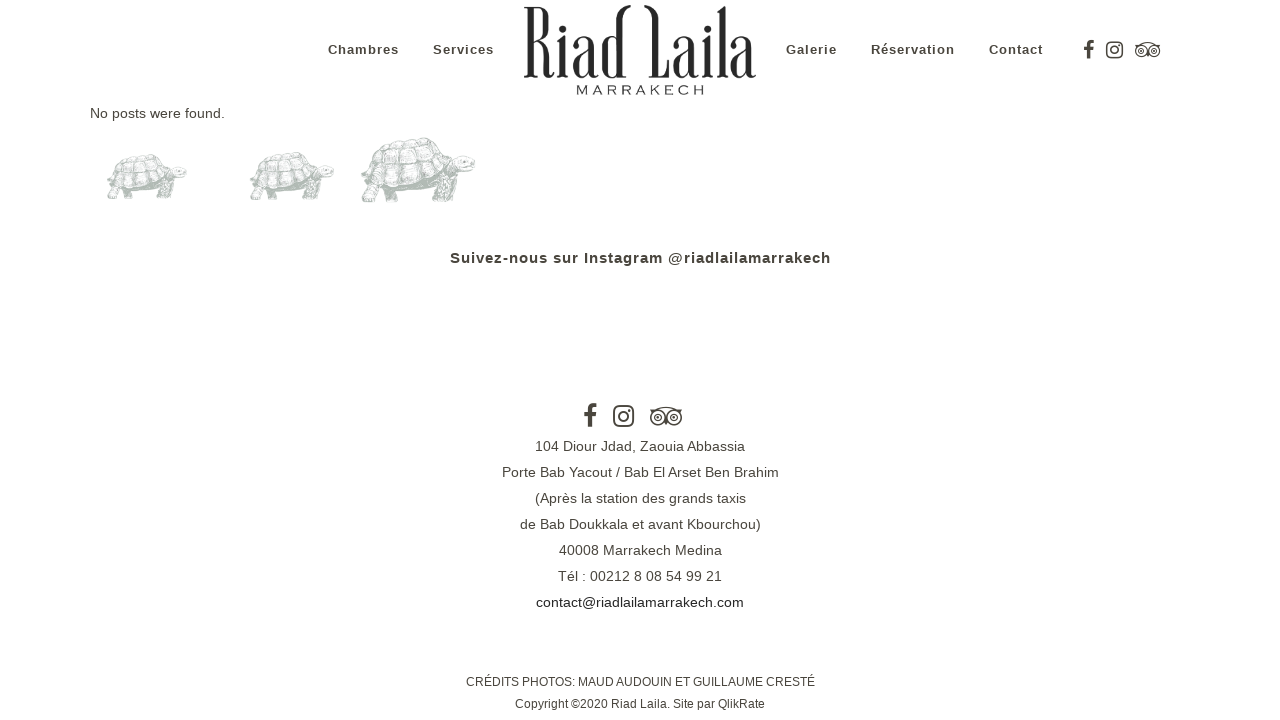

--- FILE ---
content_type: text/html; charset=UTF-8
request_url: https://www.riadlailamarrakech.com/masonry-gallery-category/gallerie/
body_size: 7240
content:
<!DOCTYPE html>
<html lang="fr-FR">
<head>
	<meta charset="UTF-8" />
	
	<title>Riad Laila |   Masonry Gallery Categories  Gallerie</title>

	
			
						<meta name="viewport" content="width=device-width,initial-scale=1,user-scalable=no">
		
	<link rel="profile" href="http://gmpg.org/xfn/11" />
	<link rel="pingback" href="https://www.riadlailamarrakech.com/xmlrpc.php" />
            <link rel="shortcut icon" type="image/x-icon" href="https://www.riadlailamarrakech.com/wp-content/uploads/2019/02/favicon.png">
        <link rel="apple-touch-icon" href="https://www.riadlailamarrakech.com/wp-content/uploads/2019/02/favicon.png"/>
    	<link href='//fonts.googleapis.com/css?family=Raleway:100,200,300,400,500,600,700,800,900,300italic,400italic,700italic' rel='stylesheet' type='text/css'>
<script type="application/javascript">var QodeAjaxUrl = "https://www.riadlailamarrakech.com/wp-admin/admin-ajax.php"</script><link rel="alternate" hreflang="fr" href="https://www.riadlailamarrakech.com/masonry-gallery-category/gallerie/" />
<link rel='dns-prefetch' href='//maps.googleapis.com' />
<link rel='dns-prefetch' href='//s.w.org' />
<link rel="alternate" type="application/rss+xml" title="Riad Laila &raquo; Flux" href="https://www.riadlailamarrakech.com/feed/" />
<link rel="alternate" type="application/rss+xml" title="Riad Laila &raquo; Flux des commentaires" href="https://www.riadlailamarrakech.com/comments/feed/" />
<link rel="alternate" type="application/rss+xml" title="Flux pour Riad Laila &raquo; Gallerie Masonry Gallery Category" href="https://www.riadlailamarrakech.com/masonry-gallery-category/gallerie/feed/" />
		<script type="text/javascript">
			window._wpemojiSettings = {"baseUrl":"https:\/\/s.w.org\/images\/core\/emoji\/13.0.0\/72x72\/","ext":".png","svgUrl":"https:\/\/s.w.org\/images\/core\/emoji\/13.0.0\/svg\/","svgExt":".svg","source":{"concatemoji":"https:\/\/www.riadlailamarrakech.com\/wp-includes\/js\/wp-emoji-release.min.js?ver=5.5.17"}};
			!function(e,a,t){var n,r,o,i=a.createElement("canvas"),p=i.getContext&&i.getContext("2d");function s(e,t){var a=String.fromCharCode;p.clearRect(0,0,i.width,i.height),p.fillText(a.apply(this,e),0,0);e=i.toDataURL();return p.clearRect(0,0,i.width,i.height),p.fillText(a.apply(this,t),0,0),e===i.toDataURL()}function c(e){var t=a.createElement("script");t.src=e,t.defer=t.type="text/javascript",a.getElementsByTagName("head")[0].appendChild(t)}for(o=Array("flag","emoji"),t.supports={everything:!0,everythingExceptFlag:!0},r=0;r<o.length;r++)t.supports[o[r]]=function(e){if(!p||!p.fillText)return!1;switch(p.textBaseline="top",p.font="600 32px Arial",e){case"flag":return s([127987,65039,8205,9895,65039],[127987,65039,8203,9895,65039])?!1:!s([55356,56826,55356,56819],[55356,56826,8203,55356,56819])&&!s([55356,57332,56128,56423,56128,56418,56128,56421,56128,56430,56128,56423,56128,56447],[55356,57332,8203,56128,56423,8203,56128,56418,8203,56128,56421,8203,56128,56430,8203,56128,56423,8203,56128,56447]);case"emoji":return!s([55357,56424,8205,55356,57212],[55357,56424,8203,55356,57212])}return!1}(o[r]),t.supports.everything=t.supports.everything&&t.supports[o[r]],"flag"!==o[r]&&(t.supports.everythingExceptFlag=t.supports.everythingExceptFlag&&t.supports[o[r]]);t.supports.everythingExceptFlag=t.supports.everythingExceptFlag&&!t.supports.flag,t.DOMReady=!1,t.readyCallback=function(){t.DOMReady=!0},t.supports.everything||(n=function(){t.readyCallback()},a.addEventListener?(a.addEventListener("DOMContentLoaded",n,!1),e.addEventListener("load",n,!1)):(e.attachEvent("onload",n),a.attachEvent("onreadystatechange",function(){"complete"===a.readyState&&t.readyCallback()})),(n=t.source||{}).concatemoji?c(n.concatemoji):n.wpemoji&&n.twemoji&&(c(n.twemoji),c(n.wpemoji)))}(window,document,window._wpemojiSettings);
		</script>
		<style type="text/css">
img.wp-smiley,
img.emoji {
	display: inline !important;
	border: none !important;
	box-shadow: none !important;
	height: 1em !important;
	width: 1em !important;
	margin: 0 .07em !important;
	vertical-align: -0.1em !important;
	background: none !important;
	padding: 0 !important;
}
</style>
	<link rel='stylesheet' id='wp-block-library-css'  href='https://www.riadlailamarrakech.com/wp-includes/css/dist/block-library/style.min.css?ver=5.5.17' type='text/css' media='all' />
<link rel='stylesheet' id='contact-form-7-css'  href='https://www.riadlailamarrakech.com/wp-content/plugins/contact-form-7/includes/css/styles.css?ver=5.2.2' type='text/css' media='all' />
<link rel='stylesheet' id='qode_restaurant_script-css'  href='https://www.riadlailamarrakech.com/wp-content/plugins/qode-restaurant/assets/css/qode-restaurant.min.css?ver=5.5.17' type='text/css' media='all' />
<link rel='stylesheet' id='qode_restaurant_responsive_script-css'  href='https://www.riadlailamarrakech.com/wp-content/plugins/qode-restaurant/assets/css/qode-restaurant-responsive.min.css?ver=5.5.17' type='text/css' media='all' />
<link rel='stylesheet' id='rs-plugin-settings-css'  href='https://www.riadlailamarrakech.com/wp-content/plugins/revslider/public/assets/css/settings.css?ver=5.4.8' type='text/css' media='all' />
<style id='rs-plugin-settings-inline-css' type='text/css'>
#rs-demo-id {}
</style>
<link rel='stylesheet' id='wpml-menu-item-0-css'  href='//www.riadlailamarrakech.com/wp-content/plugins/sitepress-multilingual-cms/templates/language-switchers/menu-item/style.css?ver=1' type='text/css' media='all' />
<link rel='stylesheet' id='wpml-tm-admin-bar-css'  href='https://www.riadlailamarrakech.com/wp-content/plugins/wpml-translation-management/res/css/admin-bar-style.css?ver=2.9.9' type='text/css' media='all' />
<link rel='stylesheet' id='default_style-css'  href='https://www.riadlailamarrakech.com/wp-content/themes/bridge/style.css?ver=5.5.17' type='text/css' media='all' />
<link rel='stylesheet' id='qode_font_awesome-css'  href='https://www.riadlailamarrakech.com/wp-content/themes/bridge/css/font-awesome/css/font-awesome.min.css?ver=5.5.17' type='text/css' media='all' />
<link rel='stylesheet' id='qode_font_elegant-css'  href='https://www.riadlailamarrakech.com/wp-content/themes/bridge/css/elegant-icons/style.min.css?ver=5.5.17' type='text/css' media='all' />
<link rel='stylesheet' id='qode_linea_icons-css'  href='https://www.riadlailamarrakech.com/wp-content/themes/bridge/css/linea-icons/style.css?ver=5.5.17' type='text/css' media='all' />
<link rel='stylesheet' id='qode_dripicons-css'  href='https://www.riadlailamarrakech.com/wp-content/themes/bridge/css/dripicons/dripicons.css?ver=5.5.17' type='text/css' media='all' />
<link rel='stylesheet' id='stylesheet-css'  href='https://www.riadlailamarrakech.com/wp-content/themes/bridge/css/stylesheet.min.css?ver=5.5.17' type='text/css' media='all' />
<style id='stylesheet-inline-css' type='text/css'>
   .archive.disabled_footer_top .footer_top_holder, .archive.disabled_footer_bottom .footer_bottom_holder { display: none;}


</style>
<link rel='stylesheet' id='qode_print-css'  href='https://www.riadlailamarrakech.com/wp-content/themes/bridge/css/print.css?ver=5.5.17' type='text/css' media='all' />
<link rel='stylesheet' id='mac_stylesheet-css'  href='https://www.riadlailamarrakech.com/wp-content/themes/bridge/css/mac_stylesheet.css?ver=5.5.17' type='text/css' media='all' />
<link rel='stylesheet' id='webkit-css'  href='https://www.riadlailamarrakech.com/wp-content/themes/bridge/css/webkit_stylesheet.css?ver=5.5.17' type='text/css' media='all' />
<link rel='stylesheet' id='style_dynamic-css'  href='https://www.riadlailamarrakech.com/wp-content/themes/bridge/css/style_dynamic.css?ver=1597244122' type='text/css' media='all' />
<link rel='stylesheet' id='responsive-css'  href='https://www.riadlailamarrakech.com/wp-content/themes/bridge/css/responsive.min.css?ver=5.5.17' type='text/css' media='all' />
<link rel='stylesheet' id='style_dynamic_responsive-css'  href='https://www.riadlailamarrakech.com/wp-content/themes/bridge/css/style_dynamic_responsive.css?ver=1597244122' type='text/css' media='all' />
<link rel='stylesheet' id='js_composer_front-css'  href='https://www.riadlailamarrakech.com/wp-content/plugins/js_composer/assets/css/js_composer.min.css?ver=5.6' type='text/css' media='all' />
<link rel='stylesheet' id='custom_css-css'  href='https://www.riadlailamarrakech.com/wp-content/themes/bridge/css/custom_css.css?ver=1597244122' type='text/css' media='all' />
<link rel='stylesheet' id='childstyle-css'  href='https://www.riadlailamarrakech.com/wp-content/themes/riadlaila/style.css?ver=5.5.17' type='text/css' media='all' />
<script type='text/javascript' src='https://www.riadlailamarrakech.com/wp-includes/js/jquery/jquery.js?ver=1.12.4-wp' id='jquery-core-js'></script>
<script type='text/javascript' src='https://www.riadlailamarrakech.com/wp-content/plugins/revslider/public/assets/js/jquery.themepunch.tools.min.js?ver=5.4.8' id='tp-tools-js'></script>
<script type='text/javascript' src='https://www.riadlailamarrakech.com/wp-content/plugins/revslider/public/assets/js/jquery.themepunch.revolution.min.js?ver=5.4.8' id='revmin-js'></script>
<link rel="https://api.w.org/" href="https://www.riadlailamarrakech.com/wp-json/" /><link rel="EditURI" type="application/rsd+xml" title="RSD" href="https://www.riadlailamarrakech.com/xmlrpc.php?rsd" />
<link rel="wlwmanifest" type="application/wlwmanifest+xml" href="https://www.riadlailamarrakech.com/wp-includes/wlwmanifest.xml" /> 
<meta name="generator" content="WordPress 5.5.17" />
<meta name="generator" content="WPML ver:4.3.16 stt:1,4;" />
<style type="text/css">.recentcomments a{display:inline !important;padding:0 !important;margin:0 !important;}</style><meta name="generator" content="Powered by WPBakery Page Builder - drag and drop page builder for WordPress."/>
<!--[if lte IE 9]><link rel="stylesheet" type="text/css" href="https://www.riadlailamarrakech.com/wp-content/plugins/js_composer/assets/css/vc_lte_ie9.min.css" media="screen"><![endif]--><meta name="generator" content="Powered by Slider Revolution 5.4.8 - responsive, Mobile-Friendly Slider Plugin for WordPress with comfortable drag and drop interface." />
<script type="text/javascript">function setREVStartSize(e){									
						try{ e.c=jQuery(e.c);var i=jQuery(window).width(),t=9999,r=0,n=0,l=0,f=0,s=0,h=0;
							if(e.responsiveLevels&&(jQuery.each(e.responsiveLevels,function(e,f){f>i&&(t=r=f,l=e),i>f&&f>r&&(r=f,n=e)}),t>r&&(l=n)),f=e.gridheight[l]||e.gridheight[0]||e.gridheight,s=e.gridwidth[l]||e.gridwidth[0]||e.gridwidth,h=i/s,h=h>1?1:h,f=Math.round(h*f),"fullscreen"==e.sliderLayout){var u=(e.c.width(),jQuery(window).height());if(void 0!=e.fullScreenOffsetContainer){var c=e.fullScreenOffsetContainer.split(",");if (c) jQuery.each(c,function(e,i){u=jQuery(i).length>0?u-jQuery(i).outerHeight(!0):u}),e.fullScreenOffset.split("%").length>1&&void 0!=e.fullScreenOffset&&e.fullScreenOffset.length>0?u-=jQuery(window).height()*parseInt(e.fullScreenOffset,0)/100:void 0!=e.fullScreenOffset&&e.fullScreenOffset.length>0&&(u-=parseInt(e.fullScreenOffset,0))}f=u}else void 0!=e.minHeight&&f<e.minHeight&&(f=e.minHeight);e.c.closest(".rev_slider_wrapper").css({height:f})					
						}catch(d){console.log("Failure at Presize of Slider:"+d)}						
					};</script>
		<style type="text/css" id="wp-custom-css">
			page-id-1186 footer {display: none !important;}		</style>
		<noscript><style type="text/css"> .wpb_animate_when_almost_visible { opacity: 1; }</style></noscript></head>

<body class="archive tax-masonry_gallery_category term-gallerie term-10 qode-restaurant-1.0.2  qode-title-hidden hide_top_bar_on_mobile_header qode-child-theme-ver-1.0.0 qode-theme-ver-17.2 qode-theme-bridge wpb-js-composer js-comp-ver-5.6 vc_responsive" itemscope itemtype="http://schema.org/WebPage">


<div class="wrapper">
	<div class="wrapper_inner">

    
    <!-- Google Analytics start -->
        <!-- Google Analytics end -->

	<header class=" scroll_top  stick_with_left_right_menu scrolled_not_transparent page_header">
	<div class="header_inner clearfix">
				<div class="header_top_bottom_holder">
			
			<div class="header_bottom clearfix" style='' >
																			<nav class="main_menu drop_down left_side">
									<ul id="menu-menu-divided-menu-left-navigation" class=""><li id="nav-menu-item-126" class="menu-item menu-item-type-post_type menu-item-object-page menu-item-home anchor-item  narrow"><a href="https://www.riadlailamarrakech.com/#hebergement" class=""><i class="menu_icon blank fa"></i><span>Chambres</span><span class="plus"></span></a></li>
<li id="nav-menu-item-238" class="menu-item menu-item-type-post_type menu-item-object-page  narrow"><a href="https://www.riadlailamarrakech.com/services/" class=""><i class="menu_icon blank fa"></i><span>Services</span><span class="plus"></span></a></li>
</ul>								</nav>
														<div class="header_inner_left">
																	<div class="mobile_menu_button">
		<span>
			<i class="qode_icon_font_awesome fa fa-bars " ></i>		</span>
	</div>
								<div class="logo_wrapper" >
	<div class="q_logo">
		<a itemprop="url" href="https://www.riadlailamarrakech.com/" >
             <img itemprop="image" class="normal" src="https://www.riadlailamarrakech.com/wp-content/uploads/2020/06/riad-laila-petit-Gris.png" alt="Logo"/> 			 <img itemprop="image" class="light" src="https://www.riadlailamarrakech.com/wp-content/themes/bridge/img/logo_white.png" alt="Logo"/> 			 <img itemprop="image" class="dark" src="https://www.riadlailamarrakech.com/wp-content/themes/bridge/img/logo_black.png" alt="Logo"/> 			 <img itemprop="image" class="sticky" src="https://www.riadlailamarrakech.com/wp-content/uploads/2020/06/riad-laila-petit-Gris.png" alt="Logo"/> 			 <img itemprop="image" class="mobile" src="https://www.riadlailamarrakech.com/wp-content/uploads/2020/06/riad-laila-petit-Gris.png" alt="Logo"/> 					</a>
	</div>
	</div>															</div>
															<nav class="main_menu drop_down right_side">
									<ul id="menu-menu-divided-menu-right-navigation" class=""><li id="nav-menu-item-777" class="menu-item menu-item-type-post_type menu-item-object-page  narrow"><a href="https://www.riadlailamarrakech.com/galerie/" class=""><i class="menu_icon blank fa"></i><span>Galerie</span><span class="plus"></span></a></li>
<li id="nav-menu-item-169" class="menu-item menu-item-type-post_type menu-item-object-page  narrow"><a href="https://www.riadlailamarrakech.com/reservation/" class=""><i class="menu_icon blank fa"></i><span>Réservation</span><span class="plus"></span></a></li>
<li id="nav-menu-item-125" class="menu-item menu-item-type-post_type menu-item-object-page  narrow"><a href="https://www.riadlailamarrakech.com/contact/" class=""><i class="menu_icon blank fa"></i><span>Contact</span><span class="plus"></span></a></li>
</ul>																				<div class="header_bottom_right_widget_holder"><span class='q_social_icon_holder normal_social' data-color=#4a463e data-hover-border-color=#afbab4 data-hover-color=#afbab4><a itemprop='url' href='https://www.facebook.com/RiadLaila' target='_blank'><i class="qode_icon_font_awesome fa fa-facebook  simple_social" style="color: #4a463e;font-size: 20px;" ></i></a></span><span class='q_social_icon_holder normal_social' data-color=#4a463e data-hover-border-color=#afbab4 data-hover-color=#afbab4><a itemprop='url' href='https://www.instagram.com/riadlailamarrakech/' target='_blank'><i class="qode_icon_font_awesome fa fa-instagram  simple_social" style="color: #4a463e;font-size: 20px;" ></i></a></span><span class='q_social_icon_holder normal_social' data-color=#4a463e data-hover-border-color=#afbab4 data-hover-color=#afbab4><a itemprop='url' href='https://www.tripadvisor.fr/Hotel_Review-g293734-d1020051-Reviews-Riad_Laila-Marrakech_Marrakech_Tensift_El_Haouz_Region.html' target='_blank'><i class="qode_icon_font_awesome fa fa-tripadvisor  simple_social" style="color: #4a463e;font-size: 20px;" ></i></a></span></div>
																		</nav>
								
														<nav class="mobile_menu">
	<ul id="menu-mobile-navigation" class=""><li id="mobile-menu-item-54" class="menu-item menu-item-type-custom menu-item-object-custom "><a href="#" class=""><span>Chambres</span></a><span class="mobile_arrow"><i class="fa fa-angle-right"></i><i class="fa fa-angle-down"></i></span></li>
<li id="mobile-menu-item-237" class="menu-item menu-item-type-post_type menu-item-object-page "><a href="https://www.riadlailamarrakech.com/services/" class=""><span>Services</span></a><span class="mobile_arrow"><i class="fa fa-angle-right"></i><i class="fa fa-angle-down"></i></span></li>
<li id="mobile-menu-item-778" class="menu-item menu-item-type-post_type menu-item-object-page "><a href="https://www.riadlailamarrakech.com/galerie/" class=""><span>Galerie</span></a><span class="mobile_arrow"><i class="fa fa-angle-right"></i><i class="fa fa-angle-down"></i></span></li>
<li id="mobile-menu-item-170" class="menu-item menu-item-type-post_type menu-item-object-page "><a href="https://www.riadlailamarrakech.com/reservation/" class=""><span>Réservation</span></a><span class="mobile_arrow"><i class="fa fa-angle-right"></i><i class="fa fa-angle-down"></i></span></li>
<li id="mobile-menu-item-171" class="menu-item menu-item-type-post_type menu-item-object-page "><a href="https://www.riadlailamarrakech.com/contact/" class=""><span>Contact</span></a><span class="mobile_arrow"><i class="fa fa-angle-right"></i><i class="fa fa-angle-down"></i></span></li>
</ul></nav>
											</div>
			</div>
		</div>

</header>	<a id="back_to_top" href="#">
        <span class="fa-stack">
            <i class="qode_icon_font_awesome fa fa-arrow-up " ></i>        </span>
	</a>
	
	
    
    
    <div class="content content_top_margin_none">
        <div class="content_inner  ">
    
	
				<div class="container">
            			<div class="container_inner default_template_holder clearfix">
									<div class="blog_holder blog_large_image">

			<div class="entry">                        
			<p>No posts were found.</p>    
	</div>
	</div>
							</div>
            		</div>
				<div class="container">
			<div class="container_inner clearfix">
			<div class="content_bottom" >
			<div class="widget widget_text">			<div class="textwidget"><h5 style="text-align: center;margin-bottom:20px;"><a title="@riadlailamarrakech" href="https://www.instagram.com/riadlailamarrakech/" target="_blank" rel="noopener noreferrer">Suivez-nous sur Instagram @riadlailamarrakech </a></h5>
</div>
		</div><div class="widget widget_qode_instagram_widget"><h5></h5></div>		</div>
							</div>
				</div>
					
	</div>
</div>



	<footer >
		<div class="footer_inner clearfix">
				<div class="footer_top_holder">
            			<div class="footer_top">
								<div class="container">
					<div class="container_inner">
										<span class='q_social_icon_holder normal_social' data-color=#4a463e data-hover-border-color=#afbab4 data-hover-color=#afbab4><a itemprop='url' href='https://www.facebook.com/RiadLaila' target='_blank'><i class="qode_icon_font_awesome fa fa-facebook  simple_social" style="color: #4a463e;font-size: 25px;" ></i></a></span><span class='q_social_icon_holder normal_social' data-color=#4a463e data-hover-border-color=#afbab4 data-hover-color=#afbab4><a itemprop='url' href='https://www.instagram.com/riadlailamarrakech/' target='_blank'><i class="qode_icon_font_awesome fa fa-instagram  simple_social" style="color: #4a463e;font-size: 25px;" ></i></a></span><span class='q_social_icon_holder normal_social' data-color=#4a463e data-hover-border-color=#afbab4 data-hover-color=#afbab4><a itemprop='url' href='https://www.tripadvisor.fr/Hotel_Review-g293734-d1020051-Reviews-Riad_Laila-Marrakech_Marrakech_Tensift_El_Haouz_Region.html' target='_blank'><i class="qode_icon_font_awesome fa fa-tripadvisor  simple_social" style="color: #4a463e;font-size: 25px;" ></i></a></span><div id="text-4" class="widget widget_text">			<div class="textwidget"><p>104 Diour Jdad, Zaouia Abbassia<br />
Porte Bab Yacout / Bab El Arset Ben Brahim<br />
(Après la station des grands taxis<br />
de Bab Doukkala et avant Kbourchou)<br />
40008 Marrakech Medina</p>
<p>Tél : 00212 8 08 54 99 21<br />
<a href="mailto:contact@riadlailamarrakech.com">contact@riadlailamarrakech.com</a></p>
</div>
		</div>									</div>
				</div>
							</div>
					</div>
							<div class="footer_bottom_holder">
                									<div class="footer_bottom">
							<div class="textwidget"><p>CRÉDITS PHOTOS: MAUD AUDOUIN ET GUILLAUME CRESTÉ</p>
</div>
					<div class="textwidget"><p>Copyright ©2020 Riad Laila. Site par <a href="http://www.qlikrate.com" target="_blank" rel="noopener noreferrer">QlikRate</a></p>
</div>
					</div>
								</div>
				</div>
	</footer>
		
</div>
</div>
<script type='text/javascript' id='contact-form-7-js-extra'>
/* <![CDATA[ */
var wpcf7 = {"apiSettings":{"root":"https:\/\/www.riadlailamarrakech.com\/wp-json\/contact-form-7\/v1","namespace":"contact-form-7\/v1"}};
/* ]]> */
</script>
<script type='text/javascript' src='https://www.riadlailamarrakech.com/wp-content/plugins/contact-form-7/includes/js/scripts.js?ver=5.2.2' id='contact-form-7-js'></script>
<script type='text/javascript' src='https://www.riadlailamarrakech.com/wp-includes/js/jquery/ui/core.min.js?ver=1.11.4' id='jquery-ui-core-js'></script>
<script type='text/javascript' src='https://www.riadlailamarrakech.com/wp-includes/js/jquery/ui/datepicker.min.js?ver=1.11.4' id='jquery-ui-datepicker-js'></script>
<script type='text/javascript' id='jquery-ui-datepicker-js-after'>
jQuery(document).ready(function(jQuery){jQuery.datepicker.setDefaults({"closeText":"Fermer","currentText":"Aujourd\u2019hui","monthNames":["janvier","f\u00e9vrier","mars","avril","mai","juin","juillet","ao\u00fbt","septembre","octobre","novembre","d\u00e9cembre"],"monthNamesShort":["Jan","F\u00e9v","Mar","Avr","Mai","Juin","Juil","Ao\u00fbt","Sep","Oct","Nov","D\u00e9c"],"nextText":"Suivant","prevText":"Pr\u00e9c\u00e9dent","dayNames":["dimanche","lundi","mardi","mercredi","jeudi","vendredi","samedi"],"dayNamesShort":["dim","lun","mar","mer","jeu","ven","sam"],"dayNamesMin":["D","L","M","M","J","V","S"],"dateFormat":"d MM yy","firstDay":1,"isRTL":false});});
</script>
<script type='text/javascript' id='default-js-extra'>
/* <![CDATA[ */
var QodeAdminAjax = {"ajaxurl":"https:\/\/www.riadlailamarrakech.com\/wp-admin\/admin-ajax.php"};
var qodeGlobalVars = {"vars":{"qodeAddingToCartLabel":"Adding to Cart..."}};
/* ]]> */
</script>
<script type='text/javascript' src='https://www.riadlailamarrakech.com/wp-content/themes/bridge/js/default.min.js?ver=5.5.17' id='default-js'></script>
<script type='text/javascript' src='https://www.riadlailamarrakech.com/wp-content/plugins/qode-restaurant/assets/js/qode-restaurant.min.js?ver=5.5.17' id='qode_restaurant_script-js'></script>
<script type='text/javascript' id='qode-like-js-extra'>
/* <![CDATA[ */
var qodeLike = {"ajaxurl":"https:\/\/www.riadlailamarrakech.com\/wp-admin\/admin-ajax.php"};
/* ]]> */
</script>
<script type='text/javascript' src='https://www.riadlailamarrakech.com/wp-content/themes/bridge/js/plugins/qode-like.min.js?ver=5.5.17' id='qode-like-js'></script>
<script type='text/javascript' src='https://www.riadlailamarrakech.com/wp-includes/js/jquery/ui/widget.min.js?ver=1.11.4' id='jquery-ui-widget-js'></script>
<script type='text/javascript' src='https://www.riadlailamarrakech.com/wp-includes/js/jquery/ui/accordion.min.js?ver=1.11.4' id='jquery-ui-accordion-js'></script>
<script type='text/javascript' src='https://www.riadlailamarrakech.com/wp-includes/js/jquery/ui/position.min.js?ver=1.11.4' id='jquery-ui-position-js'></script>
<script type='text/javascript' src='https://www.riadlailamarrakech.com/wp-includes/js/jquery/ui/menu.min.js?ver=1.11.4' id='jquery-ui-menu-js'></script>
<script type='text/javascript' src='https://www.riadlailamarrakech.com/wp-includes/js/dist/vendor/wp-polyfill.min.js?ver=7.4.4' id='wp-polyfill-js'></script>
<script type='text/javascript' id='wp-polyfill-js-after'>
( 'fetch' in window ) || document.write( '<script src="https://www.riadlailamarrakech.com/wp-includes/js/dist/vendor/wp-polyfill-fetch.min.js?ver=3.0.0"></scr' + 'ipt>' );( document.contains ) || document.write( '<script src="https://www.riadlailamarrakech.com/wp-includes/js/dist/vendor/wp-polyfill-node-contains.min.js?ver=3.42.0"></scr' + 'ipt>' );( window.DOMRect ) || document.write( '<script src="https://www.riadlailamarrakech.com/wp-includes/js/dist/vendor/wp-polyfill-dom-rect.min.js?ver=3.42.0"></scr' + 'ipt>' );( window.URL && window.URL.prototype && window.URLSearchParams ) || document.write( '<script src="https://www.riadlailamarrakech.com/wp-includes/js/dist/vendor/wp-polyfill-url.min.js?ver=3.6.4"></scr' + 'ipt>' );( window.FormData && window.FormData.prototype.keys ) || document.write( '<script src="https://www.riadlailamarrakech.com/wp-includes/js/dist/vendor/wp-polyfill-formdata.min.js?ver=3.0.12"></scr' + 'ipt>' );( Element.prototype.matches && Element.prototype.closest ) || document.write( '<script src="https://www.riadlailamarrakech.com/wp-includes/js/dist/vendor/wp-polyfill-element-closest.min.js?ver=2.0.2"></scr' + 'ipt>' );
</script>
<script type='text/javascript' src='https://www.riadlailamarrakech.com/wp-includes/js/dist/dom-ready.min.js?ver=93db39f6fe07a70cb9217310bec0a531' id='wp-dom-ready-js'></script>
<script type='text/javascript' src='https://www.riadlailamarrakech.com/wp-includes/js/dist/i18n.min.js?ver=4ab02c8fd541b8cfb8952fe260d21f16' id='wp-i18n-js'></script>
<script type='text/javascript' id='wp-a11y-js-translations'>
( function( domain, translations ) {
	var localeData = translations.locale_data[ domain ] || translations.locale_data.messages;
	localeData[""].domain = domain;
	wp.i18n.setLocaleData( localeData, domain );
} )( "default", {"translation-revision-date":"2022-11-03 13:14:29+0000","generator":"GlotPress\/4.0.1","domain":"messages","locale_data":{"messages":{"":{"domain":"messages","plural-forms":"nplurals=2; plural=n > 1;","lang":"fr"},"Notifications":["Notifications"]}},"comment":{"reference":"wp-includes\/js\/dist\/a11y.js"}} );
</script>
<script type='text/javascript' src='https://www.riadlailamarrakech.com/wp-includes/js/dist/a11y.min.js?ver=f23e5b9c6e4214e0ec04d318a7c9f898' id='wp-a11y-js'></script>
<script type='text/javascript' id='jquery-ui-autocomplete-js-extra'>
/* <![CDATA[ */
var uiAutocompleteL10n = {"noResults":"Aucun r\u00e9sultat.","oneResult":"Un r\u00e9sultat trouv\u00e9. Utilisez les fl\u00e8ches haut et bas du clavier pour les parcourir. ","manyResults":"%d r\u00e9sultats trouv\u00e9s. Utilisez les fl\u00e8ches haut et bas du clavier pour les parcourir.","itemSelected":"\u00c9l\u00e9ment s\u00e9lectionn\u00e9."};
/* ]]> */
</script>
<script type='text/javascript' src='https://www.riadlailamarrakech.com/wp-includes/js/jquery/ui/autocomplete.min.js?ver=1.11.4' id='jquery-ui-autocomplete-js'></script>
<script type='text/javascript' src='https://www.riadlailamarrakech.com/wp-includes/js/jquery/ui/button.min.js?ver=1.11.4' id='jquery-ui-button-js'></script>
<script type='text/javascript' src='https://www.riadlailamarrakech.com/wp-includes/js/jquery/ui/mouse.min.js?ver=1.11.4' id='jquery-ui-mouse-js'></script>
<script type='text/javascript' src='https://www.riadlailamarrakech.com/wp-includes/js/jquery/ui/resizable.min.js?ver=1.11.4' id='jquery-ui-resizable-js'></script>
<script type='text/javascript' src='https://www.riadlailamarrakech.com/wp-includes/js/jquery/ui/draggable.min.js?ver=1.11.4' id='jquery-ui-draggable-js'></script>
<script type='text/javascript' src='https://www.riadlailamarrakech.com/wp-includes/js/jquery/ui/dialog.min.js?ver=1.11.4' id='jquery-ui-dialog-js'></script>
<script type='text/javascript' src='https://www.riadlailamarrakech.com/wp-includes/js/jquery/ui/droppable.min.js?ver=1.11.4' id='jquery-ui-droppable-js'></script>
<script type='text/javascript' src='https://www.riadlailamarrakech.com/wp-includes/js/jquery/ui/progressbar.min.js?ver=1.11.4' id='jquery-ui-progressbar-js'></script>
<script type='text/javascript' src='https://www.riadlailamarrakech.com/wp-includes/js/jquery/ui/selectable.min.js?ver=1.11.4' id='jquery-ui-selectable-js'></script>
<script type='text/javascript' src='https://www.riadlailamarrakech.com/wp-includes/js/jquery/ui/sortable.min.js?ver=1.11.4' id='jquery-ui-sortable-js'></script>
<script type='text/javascript' src='https://www.riadlailamarrakech.com/wp-includes/js/jquery/ui/slider.min.js?ver=1.11.4' id='jquery-ui-slider-js'></script>
<script type='text/javascript' src='https://www.riadlailamarrakech.com/wp-includes/js/jquery/ui/spinner.min.js?ver=1.11.4' id='jquery-ui-spinner-js'></script>
<script type='text/javascript' src='https://www.riadlailamarrakech.com/wp-includes/js/jquery/ui/tooltip.min.js?ver=1.11.4' id='jquery-ui-tooltip-js'></script>
<script type='text/javascript' src='https://www.riadlailamarrakech.com/wp-includes/js/jquery/ui/tabs.min.js?ver=1.11.4' id='jquery-ui-tabs-js'></script>
<script type='text/javascript' src='https://www.riadlailamarrakech.com/wp-includes/js/jquery/ui/effect.min.js?ver=1.11.4' id='jquery-effects-core-js'></script>
<script type='text/javascript' src='https://www.riadlailamarrakech.com/wp-includes/js/jquery/ui/effect-blind.min.js?ver=1.11.4' id='jquery-effects-blind-js'></script>
<script type='text/javascript' src='https://www.riadlailamarrakech.com/wp-includes/js/jquery/ui/effect-bounce.min.js?ver=1.11.4' id='jquery-effects-bounce-js'></script>
<script type='text/javascript' src='https://www.riadlailamarrakech.com/wp-includes/js/jquery/ui/effect-clip.min.js?ver=1.11.4' id='jquery-effects-clip-js'></script>
<script type='text/javascript' src='https://www.riadlailamarrakech.com/wp-includes/js/jquery/ui/effect-drop.min.js?ver=1.11.4' id='jquery-effects-drop-js'></script>
<script type='text/javascript' src='https://www.riadlailamarrakech.com/wp-includes/js/jquery/ui/effect-explode.min.js?ver=1.11.4' id='jquery-effects-explode-js'></script>
<script type='text/javascript' src='https://www.riadlailamarrakech.com/wp-includes/js/jquery/ui/effect-fade.min.js?ver=1.11.4' id='jquery-effects-fade-js'></script>
<script type='text/javascript' src='https://www.riadlailamarrakech.com/wp-includes/js/jquery/ui/effect-fold.min.js?ver=1.11.4' id='jquery-effects-fold-js'></script>
<script type='text/javascript' src='https://www.riadlailamarrakech.com/wp-includes/js/jquery/ui/effect-highlight.min.js?ver=1.11.4' id='jquery-effects-highlight-js'></script>
<script type='text/javascript' src='https://www.riadlailamarrakech.com/wp-includes/js/jquery/ui/effect-pulsate.min.js?ver=1.11.4' id='jquery-effects-pulsate-js'></script>
<script type='text/javascript' src='https://www.riadlailamarrakech.com/wp-includes/js/jquery/ui/effect-size.min.js?ver=1.11.4' id='jquery-effects-size-js'></script>
<script type='text/javascript' src='https://www.riadlailamarrakech.com/wp-includes/js/jquery/ui/effect-scale.min.js?ver=1.11.4' id='jquery-effects-scale-js'></script>
<script type='text/javascript' src='https://www.riadlailamarrakech.com/wp-includes/js/jquery/ui/effect-shake.min.js?ver=1.11.4' id='jquery-effects-shake-js'></script>
<script type='text/javascript' src='https://www.riadlailamarrakech.com/wp-includes/js/jquery/ui/effect-slide.min.js?ver=1.11.4' id='jquery-effects-slide-js'></script>
<script type='text/javascript' src='https://www.riadlailamarrakech.com/wp-includes/js/jquery/ui/effect-transfer.min.js?ver=1.11.4' id='jquery-effects-transfer-js'></script>
<script type='text/javascript' src='https://www.riadlailamarrakech.com/wp-content/themes/bridge/js/plugins.js?ver=5.5.17' id='plugins-js'></script>
<script type='text/javascript' src='https://www.riadlailamarrakech.com/wp-content/themes/bridge/js/plugins/jquery.carouFredSel-6.2.1.min.js?ver=5.5.17' id='carouFredSel-js'></script>
<script type='text/javascript' src='https://www.riadlailamarrakech.com/wp-content/themes/bridge/js/plugins/lemmon-slider.min.js?ver=5.5.17' id='lemmonSlider-js'></script>
<script type='text/javascript' src='https://www.riadlailamarrakech.com/wp-content/themes/bridge/js/plugins/jquery.fullPage.min.js?ver=5.5.17' id='one_page_scroll-js'></script>
<script type='text/javascript' src='https://www.riadlailamarrakech.com/wp-content/themes/bridge/js/plugins/jquery.mousewheel.min.js?ver=5.5.17' id='mousewheel-js'></script>
<script type='text/javascript' src='https://www.riadlailamarrakech.com/wp-content/themes/bridge/js/plugins/jquery.touchSwipe.min.js?ver=5.5.17' id='touchSwipe-js'></script>
<script type='text/javascript' src='https://www.riadlailamarrakech.com/wp-content/plugins/js_composer/assets/lib/bower/isotope/dist/isotope.pkgd.min.js?ver=5.6' id='isotope-js'></script>
<script type='text/javascript' src='https://www.riadlailamarrakech.com/wp-content/themes/bridge/js/plugins/packery-mode.pkgd.min.js?ver=5.5.17' id='packery-js'></script>
<script type='text/javascript' src='https://www.riadlailamarrakech.com/wp-content/themes/bridge/js/plugins/jquery.stretch.js?ver=5.5.17' id='stretch-js'></script>
<script type='text/javascript' src='https://www.riadlailamarrakech.com/wp-content/themes/bridge/js/plugins/imagesloaded.js?ver=5.5.17' id='imagesLoaded-js'></script>
<script type='text/javascript' src='https://www.riadlailamarrakech.com/wp-content/themes/bridge/js/plugins/rangeslider.min.js?ver=5.5.17' id='rangeSlider-js'></script>
<script type='text/javascript' src='https://www.riadlailamarrakech.com/wp-content/themes/bridge/js/plugins/jquery.event.move.js?ver=5.5.17' id='eventMove-js'></script>
<script type='text/javascript' src='https://www.riadlailamarrakech.com/wp-content/themes/bridge/js/plugins/jquery.twentytwenty.js?ver=5.5.17' id='twentytwenty-js'></script>
<script type='text/javascript' src='https://maps.googleapis.com/maps/api/js?key=AIzaSyDnGaExpx6EF3TZgXQq5NfkcciRF0frQXs&#038;ver=5.5.17' id='google_map_api-js'></script>
<script type='text/javascript' src='https://www.riadlailamarrakech.com/wp-content/themes/bridge/js/default_dynamic.js?ver=1597244122' id='default_dynamic-js'></script>
<script type='text/javascript' src='https://www.riadlailamarrakech.com/wp-content/themes/bridge/js/custom_js.js?ver=1597244122' id='custom_js-js'></script>
<script type='text/javascript' src='https://www.riadlailamarrakech.com/wp-content/plugins/js_composer/assets/js/dist/js_composer_front.min.js?ver=5.6' id='wpb_composer_front_js-js'></script>
<script type='text/javascript' src='https://www.riadlailamarrakech.com/wp-includes/js/wp-embed.min.js?ver=5.5.17' id='wp-embed-js'></script>
</body>
</html>

--- FILE ---
content_type: text/css
request_url: https://www.riadlailamarrakech.com/wp-content/themes/bridge/css/custom_css.css?ver=1597244122
body_size: 445
content:


.ui-widget {
    font-family: 'CourierPrime', sans-serif;
    font-size: 16px;
}

.ui-state-hover, .ui-state-default {
    background: none !important;
}

.ui-widget p {
    font-family: 'CourierPrime', sans-serif;
    font-size: 14px;
    color: #4a463e;
    padding: 5px 0 15px 0;
    margin: 0 15px;
    text-align: justify;
    line-height: 20px;
}

.ui-widget ul li {
    font-family: 'CourierPrime', sans-serif;
    font-size: 14px;
    color: #4a463e;
    margin: 0 15px;
    text-align: justify;
    line-height: 20px;
}

.ui-state-default, .ui-state-active {
   border: none !important;
}

.ui-widget-content {
    border: none !important;
    color: #4a463e;
}

.q_accordion_holder.accordion .ui-accordion-header {
    font-family: 'CourierPrime', sans-serif;
    font-size: 16px !important;
    color: #4a463e;
    font-weight:400;
}

.q_accordion_holder.accordion .ui-accordion-header .accordion_mark, .q_accordion_holder.accordion .ui-accordion-header.ui-state-active .accordion_mark {
   border: 1px solid #4a463e;
   background-color:#fff;
}

.qode-restaurant-menu-list {
   margin-bottom:50px;
}

.qode-restaurant-menu-list .qode-restaurant-menu-list-holder-title-holder {
    display: inline-block;
    margin-bottom: 30px;
    padding:15px 0 15px 0;
}

.qode-restaurant-menu-list .qode-restaurant-menu-list-holder-title-holder .qode-restaurant-menu-list-holder-label {
   padding-top: 10px;
    display: block;
    float:left;
    text-align: left;
}

.qode-restaurant-menu-list .qode-restaurant-menu-list-holder-title-holder .qode-restaurant-menu-list-holder-label span {
    color:#afbab4;
}

.qode-restaurant-menu-list ul li {
    margin-bottom: 15px;
}

.wpb_single_image .vc_figure-caption {
    font-size: 1em;
}

.wpb_wrapper p a {
   text-transform:uppercase;
   text-decoration:underline;
}

--- FILE ---
content_type: text/css
request_url: https://www.riadlailamarrakech.com/wp-content/themes/riadlaila/style.css?ver=5.5.17
body_size: 329
content:
/*
Theme Name: Bridge Child
Theme URI: http://demo.qodeinteractive.com/bridge/
Description: A child theme of Bridge Theme
Author: Qode Interactive
Author URI: http://www.qodethemes.com/
Version: 1.0.0
Template: bridge
*/
@import url("../bridge/style.css");


nav.main_menu .q_social_icon_holder.normal_social a i {
	line-height: 100px;
}

header.sticky nav.main_menu .q_social_icon_holder.normal_social a i {
	line-height: 60px;
}

.content_bottom {
    padding-top:120px;
	background-image: url("/img/tortues.png");
	background-size: auto 100px;
	background-repeat: no-repeat;
	background-position: left top; /* center the image */
    background-color: #ffffff;
}

@media only screen and (max-width: 740px) {
  .content_bottom {
    padding-top:100px;
	background-size: auto 70px;
}
}

--- FILE ---
content_type: application/javascript
request_url: https://www.riadlailamarrakech.com/wp-includes/js/jquery/ui/effect-highlight.min.js?ver=1.11.4
body_size: 349
content:
/*!
 * jQuery UI Effects Highlight 1.11.4
 * http://jqueryui.com
 *
 * Copyright jQuery Foundation and other contributors
 * Released under the MIT license.
 * http://jquery.org/license
 *
 * http://api.jqueryui.com/highlight-effect/
 */
!function(e){"function"==typeof define&&define.amd?define(["jquery","./effect"],e):e(jQuery)}(function(i){return i.effects.effect.highlight=function(e,o){var n=i(this),f=["backgroundImage","backgroundColor","opacity"],c=i.effects.setMode(n,e.mode||"show"),t={backgroundColor:n.css("backgroundColor")};"hide"===c&&(t.opacity=0),i.effects.save(n,f),n.show().css({backgroundImage:"none",backgroundColor:e.color||"#ffff99"}).animate(t,{queue:!1,duration:e.duration,easing:e.easing,complete:function(){"hide"===c&&n.hide(),i.effects.restore(n,f),o()}})}});

--- FILE ---
content_type: application/javascript
request_url: https://www.riadlailamarrakech.com/wp-includes/js/jquery/ui/droppable.min.js?ver=1.11.4
body_size: 1849
content:
/*!
 * jQuery UI Droppable 1.11.4
 * http://jqueryui.com
 *
 * Copyright jQuery Foundation and other contributors
 * Released under the MIT license.
 * http://jquery.org/license
 *
 * http://api.jqueryui.com/droppable/
 */
!function(e){"function"==typeof define&&define.amd?define(["jquery","./core","./widget","./mouse","./draggable"],e):e(jQuery)}(function(a){function d(e,t,i){return t<=e&&e<t+i}return a.widget("ui.droppable",{version:"1.11.4",widgetEventPrefix:"drop",options:{accept:"*",activeClass:!1,addClasses:!0,greedy:!1,hoverClass:!1,scope:"default",tolerance:"intersect",activate:null,deactivate:null,drop:null,out:null,over:null},_create:function(){var e,t=this.options,i=t.accept;this.isover=!1,this.isout=!0,this.accept=a.isFunction(i)?i:function(e){return e.is(i)},this.proportions=function(){if(!arguments.length)return e=e||{width:this.element[0].offsetWidth,height:this.element[0].offsetHeight};e=arguments[0]},this._addToManager(t.scope),t.addClasses&&this.element.addClass("ui-droppable")},_addToManager:function(e){a.ui.ddmanager.droppables[e]=a.ui.ddmanager.droppables[e]||[],a.ui.ddmanager.droppables[e].push(this)},_splice:function(e){for(var t=0;t<e.length;t++)e[t]===this&&e.splice(t,1)},_destroy:function(){var e=a.ui.ddmanager.droppables[this.options.scope];this._splice(e),this.element.removeClass("ui-droppable ui-droppable-disabled")},_setOption:function(e,t){var i;"accept"===e?this.accept=a.isFunction(t)?t:function(e){return e.is(t)}:"scope"===e&&(i=a.ui.ddmanager.droppables[this.options.scope],this._splice(i),this._addToManager(t)),this._super(e,t)},_activate:function(e){var t=a.ui.ddmanager.current;this.options.activeClass&&this.element.addClass(this.options.activeClass),t&&this._trigger("activate",e,this.ui(t))},_deactivate:function(e){var t=a.ui.ddmanager.current;this.options.activeClass&&this.element.removeClass(this.options.activeClass),t&&this._trigger("deactivate",e,this.ui(t))},_over:function(e){var t=a.ui.ddmanager.current;t&&(t.currentItem||t.element)[0]!==this.element[0]&&this.accept.call(this.element[0],t.currentItem||t.element)&&(this.options.hoverClass&&this.element.addClass(this.options.hoverClass),this._trigger("over",e,this.ui(t)))},_out:function(e){var t=a.ui.ddmanager.current;t&&(t.currentItem||t.element)[0]!==this.element[0]&&this.accept.call(this.element[0],t.currentItem||t.element)&&(this.options.hoverClass&&this.element.removeClass(this.options.hoverClass),this._trigger("out",e,this.ui(t)))},_drop:function(t,e){var i=e||a.ui.ddmanager.current,s=!1;return!(!i||(i.currentItem||i.element)[0]===this.element[0])&&(this.element.find(":data(ui-droppable)").not(".ui-draggable-dragging").each(function(){var e=a(this).droppable("instance");if(e.options.greedy&&!e.options.disabled&&e.options.scope===i.options.scope&&e.accept.call(e.element[0],i.currentItem||i.element)&&a.ui.intersect(i,a.extend(e,{offset:e.element.offset()}),e.options.tolerance,t))return!(s=!0)}),!s&&(!!this.accept.call(this.element[0],i.currentItem||i.element)&&(this.options.activeClass&&this.element.removeClass(this.options.activeClass),this.options.hoverClass&&this.element.removeClass(this.options.hoverClass),this._trigger("drop",t,this.ui(i)),this.element)))},ui:function(e){return{draggable:e.currentItem||e.element,helper:e.helper,position:e.position,offset:e.positionAbs}}}),a.ui.intersect=function(e,t,i,s){if(!t.offset)return!1;var o=(e.positionAbs||e.position.absolute).left+e.margins.left,n=(e.positionAbs||e.position.absolute).top+e.margins.top,r=o+e.helperProportions.width,a=n+e.helperProportions.height,l=t.offset.left,p=t.offset.top,h=l+t.proportions().width,c=p+t.proportions().height;switch(i){case"fit":return l<=o&&r<=h&&p<=n&&a<=c;case"intersect":return l<o+e.helperProportions.width/2&&r-e.helperProportions.width/2<h&&p<n+e.helperProportions.height/2&&a-e.helperProportions.height/2<c;case"pointer":return d(s.pageY,p,t.proportions().height)&&d(s.pageX,l,t.proportions().width);case"touch":return(p<=n&&n<=c||p<=a&&a<=c||n<p&&c<a)&&(l<=o&&o<=h||l<=r&&r<=h||o<l&&h<r);default:return!1}},a.ui.ddmanager={current:null,droppables:{default:[]},prepareOffsets:function(e,t){var i,s,o=a.ui.ddmanager.droppables[e.options.scope]||[],n=t?t.type:null,r=(e.currentItem||e.element).find(":data(ui-droppable)").addBack();e:for(i=0;i<o.length;i++)if(!(o[i].options.disabled||e&&!o[i].accept.call(o[i].element[0],e.currentItem||e.element))){for(s=0;s<r.length;s++)if(r[s]===o[i].element[0]){o[i].proportions().height=0;continue e}o[i].visible="none"!==o[i].element.css("display"),o[i].visible&&("mousedown"===n&&o[i]._activate.call(o[i],t),o[i].offset=o[i].element.offset(),o[i].proportions({width:o[i].element[0].offsetWidth,height:o[i].element[0].offsetHeight}))}},drop:function(e,t){var i=!1;return a.each((a.ui.ddmanager.droppables[e.options.scope]||[]).slice(),function(){this.options&&(!this.options.disabled&&this.visible&&a.ui.intersect(e,this,this.options.tolerance,t)&&(i=this._drop.call(this,t)||i),!this.options.disabled&&this.visible&&this.accept.call(this.element[0],e.currentItem||e.element)&&(this.isout=!0,this.isover=!1,this._deactivate.call(this,t)))}),i},dragStart:function(e,t){e.element.parentsUntil("body").bind("scroll.droppable",function(){e.options.refreshPositions||a.ui.ddmanager.prepareOffsets(e,t)})},drag:function(o,n){o.options.refreshPositions&&a.ui.ddmanager.prepareOffsets(o,n),a.each(a.ui.ddmanager.droppables[o.options.scope]||[],function(){var e,t,i,s;this.options.disabled||this.greedyChild||!this.visible||(s=!(i=a.ui.intersect(o,this,this.options.tolerance,n))&&this.isover?"isout":i&&!this.isover?"isover":null)&&(this.options.greedy&&(t=this.options.scope,(i=this.element.parents(":data(ui-droppable)").filter(function(){return a(this).droppable("instance").options.scope===t})).length&&((e=a(i[0]).droppable("instance")).greedyChild="isover"===s)),e&&"isover"===s&&(e.isover=!1,e.isout=!0,e._out.call(e,n)),this[s]=!0,this["isout"===s?"isover":"isout"]=!1,this["isover"===s?"_over":"_out"].call(this,n),e&&"isout"===s&&(e.isout=!1,e.isover=!0,e._over.call(e,n)))})},dragStop:function(e,t){e.element.parentsUntil("body").unbind("scroll.droppable"),e.options.refreshPositions||a.ui.ddmanager.prepareOffsets(e,t)}},a.ui.droppable});